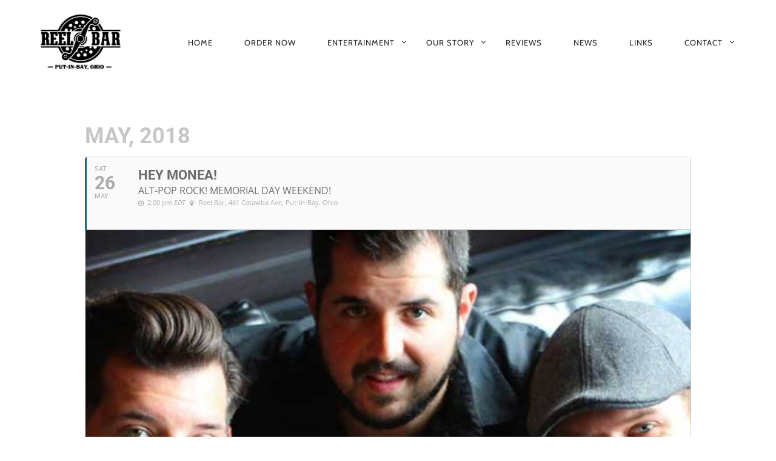

--- FILE ---
content_type: text/plain
request_url: https://www.google-analytics.com/j/collect?v=1&_v=j102&a=64091251&t=pageview&_s=1&dl=https%3A%2F%2Freelbar.com%2Fevents%2Fhey-monea-15%2F&ul=en-us%40posix&dt=Hey%20Monea!%20-%20Reel%20Bar%20Put-In-Bay&sr=1280x720&vp=1280x720&_u=IEBAAEABAAAAACAAI~&jid=1224336277&gjid=1946619261&cid=868865577.1769899505&tid=UA-163174900-1&_gid=160960214.1769899505&_r=1&_slc=1&z=1233357497
body_size: -449
content:
2,cG-7WGSEPR27F

--- FILE ---
content_type: application/javascript; charset=utf-8
request_url: https://reelbar.com/wp-content/themes/rosa/assets/js/main.js?ver=2.6.0
body_size: 19455
content:
(function ($, window, undefined) {

	/* --- DETECT VIEWPORT SIZE --- */

	function browserSize() {
		wh = $(window).height();
		ww = $(window).width();
		dh = $(document).height();
		ar = ww / wh;
	}


	/* --- DETECT PLATFORM --- */

	function platformDetect() {
		$.support.touch = 'ontouchend' in document;
		var navUA = navigator.userAgent.toLowerCase(),
			navPlat = navigator.platform.toLowerCase();

		var isiPhone = navPlat.indexOf("iphone"),
			isiPod = navPlat.indexOf("ipod"),
			isAndroidPhone = navPlat.indexOf("android"),
			safari = (navUA.indexOf('safari') != -1 && navUA.indexOf('chrome') == -1) ? true : false,
			svgSupport = (window.SVGAngle) ? true : false,
			svgSupportAlt = (document.implementation.hasFeature("http://www.w3.org/TR/SVG11/feature#BasicStructure", "1.1")) ? true : false,
			ff3x = (/gecko/i.test(navUA) && /rv:1.9/i.test(navUA)) ? true : false;

        ieMobile = navigator.userAgent.match(/Windows Phone/i) ? true : false;
		phone = (isiPhone > -1 || isiPod > -1 || isAndroidPhone > -1) ? true : false;
		touch = $.support.touch ? true : false;
		ltie9 = $.support.leadingWhitespace ? false : true;

		var $bod = $('body');

		if (touch) $('html').addClass('touch');
		if (ieMobile) $('html').addClass('is--winmob');
		if (is_android) $('html').addClass('is--ancient-android');
		if (safari) $bod.addClass('safari');
		if (phone) $bod.addClass('phone');
	}
// /* ====== SHARED VARS ====== */

var phone, touch, ltie9, dh, ar, fonts, ieMobile;

var ua = navigator.userAgent;
var winLoc = window.location.toString();

var is_webkit       = ua.match(/webkit/i);
var is_firefox      = ua.match(/gecko/i);
var is_newer_ie     = ua.match(/msie (9|([1-9][0-9]))/i);
var is_older_ie     = ua.match(/msie/i) && !is_newer_ie;
var is_ancient_ie   = ua.match(/msie 6/i);
var is_ie           = is_ancient_ie || is_older_ie || is_newer_ie;
var is_mobile_ie    = navigator.userAgent.indexOf('IEMobile') !== -1;
var is_mobile       = ua.match(/mobile/i) ? true : false;
var is_OSX          = ua.match(/(iPad|iPhone|iPod|Macintosh)/g) ? true : false;
var iOS 			= getIOSVersion(ua);
var is_EDGE 		= /Edge\/12./i.test(navigator.userAgent);

var latestKnownScrollY = -1,
	newScrollY = (window.pageYOffset || document.documentElement.scrollTop) - (document.documentElement.clientTop || 0),
	ticking = false;

if (is_EDGE) {
	jQuery('body').addClass('is-edge');
}


var nua = navigator.userAgent;
var is_android = ((nua.indexOf('Mozilla/5.0') !== -1 && nua.indexOf('Android ') !== -1 && nua.indexOf('AppleWebKit') !== -1) && nua.indexOf('Chrome') === -1);
var isAndroid = ua.indexOf("android") > -1; //&& ua.indexOf("mobile");

var useTransform = true;
var use2DTransform = (ua.match(/msie 9/i) || winLoc.match(/transform\=2d/i));
var transform;

// setting up transform prefixes
var prefixes = {
	webkit: 'webkitTransform',
	firefox: 'MozTransform',
	ie: 'msTransform',
	w3c: 'transform'
};

if (useTransform) {
	if (is_webkit) {
		transform = prefixes.webkit;
	} else if (is_firefox) {
		transform = prefixes.firefox;
	} else if (is_newer_ie) {
		transform = prefixes.ie;
	}
}

var windowWidth 		= window.innerWidth || document.documentElement.clientWidth || document.body.clientWidth,
    windowHeight 		= window.innerHeight || document.documentElement.clientHeight || document.body.clientHeight;

/* --- To enable verbose debug add to Theme Options > Custom Code footer -> globalDebug=true; --- */
var globalDebug = false,
	timestamp;

/* --- 404 Page --- */
if ( typeof window.gifImages !== "undefined" && ! window.gifImages instanceof Array && window.gifImages.length !== 0 ) {

	window.gifImages = [
		"http://i.imgur.com/ShiZM6m.gif",
		"http://i.imgur.com/8ZYNp.gif",
		"http://i.imgur.com/Xb4fq.gif",
		"http://i.imgur.com/UYPLKwN.gif",
		"http://media.tumblr.com/d9e792a91d5391b8a7aa22689d4e2555/tumblr_inline_mwq1hmelce1qmoozl.gif",
		"http://www.teen.com/wp-content/uploads/2013/10/world-without-jennifer-lawrence-gifs-food-uproxx-2.gif"
	];

}

function getGif() {
	return gifImages[Math.floor( Math.random() * gifImages.length )];
}

function changeBackground() {
	$( '.error404' ).css( 'background-image', 'url(' + getGif() + ')' );
}

$( window ).on( 'load', function() {
	if ( $( '.error404' ).length ) {
		changeBackground();
	}
} );

$( window ).keydown( function( e ) {
	if ( e.keyCode === 32 ) {
		changeBackground();
	}
} );

/* --- Cover Animations Init --- */

var CoverAnimation = {
    selector:       '.article__header',
    initialized:    false,
    animated:       false,

    initialize: function () {

        if (is_EDGE) {
            return;
        }

        var that = this;

        $(this.selector).each(function(i, header) {

            var $header         = $(header),
                $headline       = $header.find('.article__headline'),
                timeline        = new TimelineMax({ paused: true }),
                $title          = $headline.find('.headline__primary'),
                $subtitle       = $headline.find('.headline__secondary'),
                $description    = $headline.find('.headline__description'),
                $star           = $headline.find('.star'),
                $lines          = $headline.find('.line'),
                $arrows         = $description.find('.arrow'),
                $hr             = $description.find('hr'),
                headerTop       = $header.offset().top,
                headerHeight    = $header.outerHeight();

            $header.find('.pixcode--separator').width($title.width());

            $description.css({opacity: 1});
            $description = $description.children().not('.pixcode--separator');
            $description.css({opacity: 0});

            // ------ A

            if ( $title.length && $title.text().trim().length ) {
                timeline.fromTo($title, 0.72, {'letter-spacing': '1em', 'margin-right': '-0.9em'}, {'letter-spacing': '0.2em', 'margin-right': '-0.1em', ease: Expo.easeOut});
                timeline.fromTo($title, 0.89, {opacity: 0}, {opacity: 1, ease: Expo.easeOut}, '-=0.72');
                timeline.fromTo($title, 1, {'y': 30}, {'y': 0, ease: Expo.easeOut}, '-=0.89');
            }

            if ( $subtitle.length ) {
                timeline.fromTo($subtitle, 0.65, {opacity: 0}, {opacity: 1, ease: Quint.easeOut}, '-=0.65');
                timeline.fromTo($subtitle, 0.9, {y: 30}, {y: 0, ease: Quint.easeOut}, '-=0.65');
            }

            if ( $star.length ) {
                timeline.fromTo($star, 0.15, {opacity: 0}, {opacity: 1, ease: Quint.easeOut}, '-=0.6');
                timeline.fromTo($star, 0.55, {rotation: -270}, {rotation: 0, ease: Back.easeOut}, '-=0.5');
            }

            if ( $lines.length ) {
                timeline.fromTo($lines, 0.6, {width: 0}, {width: '42%', opacity: 1, ease: Quint.easeOut}, '-=0.55');
                timeline.fromTo($hr, 0.6, {width: 0}, {width: '100%', opacity: 1, ease: Quint.easeOut}, '-=0.6');
            }

            if ( $arrows.length ) {
                timeline.fromTo($arrows, 0.2, {opacity: 0}, {opacity: 1, ease: Quint.easeOut}, '-=0.27');
            }

            if ( $description.length ) {
                timeline.fromTo($description, 0.5, {opacity: 0}, {opacity: 1, ease: Quint.easeOut}, '-=0.28');
                timeline.fromTo($description, 0.75, {y: -20}, {y: 0}, '-=0.5');
            }

            // ------ B
            timeline.addLabel("animatedIn");

            // if (i == 0) {
            //     timeline.fromTo($headline, 1.08, {y: 0}, {y: 150, ease: Linear.easeNone});
            //     timeline.fromTo($title, 1.08, {y: 0}, {opacity: 0, y: -60, ease: Quad.easeIn}, '-=1.08');
            // } else {
                timeline.fromTo($title, 1.08, {y: 0}, {opacity: 0, y: -60, ease: Quad.easeIn});
            // }

            timeline.to($description, 1.08, {y: 60, opacity: 0, ease: Quad.easeIn}, '-=1.08');
            timeline.to($subtitle, 1.08, {opacity: 0, y: -90, ease: Quad.easeIn}, '-=1.08');
            timeline.to($lines, 0.86, {width: 0, opacity: 0, ease: Quad.easeIn}, '-=0.94');
            timeline.to($hr, 0.86, {width: 0, opacity: 0, ease: Quad.easeIn}, '-=0.86');
            timeline.to($star, 1, {rotation: 180}, '-=1.08');
            timeline.to($star, 0.11, {opacity: 0}, '-=0.03');
            timeline.to($arrows, 0.14, {opacity: 0}, '-=1.08');

            timeline.addLabel("animatedOut");

            // ------ C

            var animatedInTime      = timeline.getLabelTime("animatedIn"),
                animatedOutTime     = timeline.getLabelTime("animatedOut"),
                start               = headerTop + headerHeight / 2 - windowHeight / 2,
                end                 = start + headerHeight / 2,
                ab, bc;

            if (i === 0) {
                start = headerTop;
                end = start + windowHeight / 2;
            }

            ab = animatedInTime / animatedOutTime;
            bc = 1 - ab;

            if (!that.initialized) {

                timeline.tweenTo("animatedIn", {
                    onComplete: function () {
                        if (Modernizr.touchevents) {
                            $headline.data("animated", true);
                        }
                    }
                });

                if (!Modernizr.touchevents) {
                    timeline.tweenTo("animatedOut", {
                        onComplete: function () {
                            $headline.data("animated", true);
                        },
                        onUpdate: function () {
                            var progress        = (1 / (end - start)) * (latestKnownScrollY - start),
                                partialProgress = progress < 0 ? ab : ab + bc * progress,
                                currentProgress = timeline.progress();

                            if (Math.abs(partialProgress - currentProgress) < 0.01) {
                                $headline.data("animated", true);
                                this.kill();
                            }
                        }
                    });
                }
            }

            $headline.data('tween', {
                timeline:       timeline,
                ab:             ab,
                bc:             bc,
                start:          start,
                end:            end
            });

        });

        that.initialized = true;
        that.update();
    },

    update: function () {

        if (is_EDGE) {
            return;
        }

        var that = this;

        $(this.selector).each(function (i, element) {

            var $headline   = $(element).find('.article__headline'),
                options     = $headline.data('tween'),
                progress    = 0;

            // some sanity check
            // we wouldn't want to divide by 0 - the Universe might come to an end
            if (! empty(options) && (options.end - options.start) !== 0) {

                // progress on the total timeline (ac)
                progress = (1 / (options.end - options.start)) * (latestKnownScrollY - options.start);

                // progress on partial timeline (bc)
                // point B being labeled as "animated"
                var partialProgress = options.ab + options.bc * progress;

                $headline.data('progress', partialProgress);

                if (!$headline.data("animated")) {
                    return;
                }

                if (0 > progress) {
                    partialProgress = options.ab;
                }

                if (1 > partialProgress) {
                    options.timeline.progress(partialProgress);
                    return;
                }

                options.timeline.progress(1);
            }
        });
    }
}
var DownArrow = {
    selector:   '.down-arrow',
    $arrow:     null,
    timeline:   null,
    start:      0,
    end:        0,
    bubble:     false,

    initialize: function () {

        var that = this;

        this.$arrow = $(this.selector);

        if (empty(this.$arrow)) {
            return;
        }

        this.start      = 0;
        this.end        = this.start + 300;
        this.timeline   = new TimelineMax({ paused: true });
        this.$next      = this.$arrow.closest('.article--page');

        if (!empty(this.$next)) {
            this.nextTop    = this.$next.offset().top;
            this.nextHeight = this.$next.outerHeight();
        }


        if (this.$arrow.hasClass('down-arrow--bubble')) {
            this.timeline.to(this.$arrow, .2, {y: 10, opacity: 0, ease: Linear.easeNone, overwrite: "none"});
            this.timeline.to('.blurp--top', .3, {scaleY: 0, ease: Linear.easeNone, overwrite: "none"});
            this.bubble = true;
        } else {
            this.timeline.to(this.$arrow, 1, {y: 100, opacity: 0, ease: Linear.easeNone, overwrite: "none"});
        }

        this.$arrow.on('click', function (e) {
            e.preventDefault();

            if (empty(that.$next)) {
                return;
            }

            if (that.$next.is('.article__header')) {
                smoothScrollTo(that.nextTop - windowHeight/2 + that.nextHeight/2);
            } else {
                smoothScrollTo(that.nextTop - $('.site-header').height());
            }

        });
    },

    update: function () {

        if (empty(this.$arrow) || this.bubble) {
            return;
        }

        if (Modernizr.touchevents && is_OSX) {
            this.timeline.progress(0);
            return;
        }

        setProgress(this.timeline, this.start, this.end);
    }
}
// /* ====== HELPER FUNCTIONS ====== */

//similar to PHP's empty function
function empty(data) {
	if (typeof(data) == 'number' || typeof(data) == 'boolean') {
		return false;
	}
	if (typeof(data) == 'undefined' || data === null) {
		return true;
	}
	if (typeof(data.length) != 'undefined') {
		return data.length === 0;
	}
	var count = 0;
	for (var i in data) {
		// if(data.hasOwnProperty(i))
		//
		// This doesn't work in ie8/ie9 due the fact that hasOwnProperty works only on native objects.
		// http://stackoverflow.com/questions/8157700/object-has-no-hasownproperty-method-i-e-its-undefined-ie8
		//
		// for hosts objects we do this
		if (Object.prototype.hasOwnProperty.call(data, i)) {
			count++;
		}
	}
	return count === 0;
}

function extend(a, b) {
	for (var key in b) {
		if (b.hasOwnProperty(key)) {
			a[key] = b[key];
		}
	}
	return a;
}

// taken from https://github.com/inuyaksa/jquery.nicescroll/blob/master/jquery.nicescroll.js
function hasParent(e, id) {
	if (!e) return false;
	var el = e.target || e.srcElement || e || false;
	while (el && el.id != id) {
		el = el.parentNode || false;
	}
	return (el !== false);
}

function mobilecheck() {
	var check = false;
	(function (a) {
		if (/(android|ipad|playbook|silk|bb\d+|meego).+mobile|avantgo|bada\/|blackberry|blazer|compal|elaine|fennec|hiptop|iemobile|ip(hone|od)|iris|kindle|lge |maemo|midp|mmp|netfront|opera m(ob|in)i|palm( os)?|phone|p(ixi|re)\/|plucker|pocket|psp|series(4|6)0|symbian|treo|up\.(browser|link)|vodafone|wap|windows (ce|phone)|xda|xiino/i.test(a) || /1207|6310|6590|3gso|4thp|50[1-6]i|770s|802s|a wa|abac|ac(er|oo|s\-)|ai(ko|rn)|al(av|ca|co)|amoi|an(ex|ny|yw)|aptu|ar(ch|go)|as(te|us)|attw|au(di|\-m|r |s )|avan|be(ck|ll|nq)|bi(lb|rd)|bl(ac|az)|br(e|v)w|bumb|bw\-(n|u)|c55\/|capi|ccwa|cdm\-|cell|chtm|cldc|cmd\-|co(mp|nd)|craw|da(it|ll|ng)|dbte|dc\-s|devi|dica|dmob|do(c|p)o|ds(12|\-d)|el(49|ai)|em(l2|ul)|er(ic|k0)|esl8|ez([4-7]0|os|wa|ze)|fetc|fly(\-|_)|g1 u|g560|gene|gf\-5|g\-mo|go(\.w|od)|gr(ad|un)|haie|hcit|hd\-(m|p|t)|hei\-|hi(pt|ta)|hp( i|ip)|hs\-c|ht(c(\-| |_|a|g|p|s|t)|tp)|hu(aw|tc)|i\-(20|go|ma)|i230|iac( |\-|\/)|ibro|idea|ig01|ikom|im1k|inno|ipaq|iris|ja(t|v)a|jbro|jemu|jigs|kddi|keji|kgt( |\/)|klon|kpt |kwc\-|kyo(c|k)|le(no|xi)|lg( g|\/(k|l|u)|50|54|\-[a-w])|libw|lynx|m1\-w|m3ga|m50\/|ma(te|ui|xo)|mc(01|21|ca)|m\-cr|me(rc|ri)|mi(o8|oa|ts)|mmef|mo(01|02|bi|de|do|t(\-| |o|v)|zz)|mt(50|p1|v )|mwbp|mywa|n10[0-2]|n20[2-3]|n30(0|2)|n50(0|2|5)|n7(0(0|1)|10)|ne((c|m)\-|on|tf|wf|wg|wt)|nok(6|i)|nzph|o2im|op(ti|wv)|oran|owg1|p800|pan(a|d|t)|pdxg|pg(13|\-([1-8]|c))|phil|pire|pl(ay|uc)|pn\-2|po(ck|rt|se)|prox|psio|pt\-g|qa\-a|qc(07|12|21|32|60|\-[2-7]|i\-)|qtek|r380|r600|raks|rim9|ro(ve|zo)|s55\/|sa(ge|ma|mm|ms|ny|va)|sc(01|h\-|oo|p\-)|sdk\/|se(c(\-|0|1)|47|mc|nd|ri)|sgh\-|shar|sie(\-|m)|sk\-0|sl(45|id)|sm(al|ar|b3|it|t5)|so(ft|ny)|sp(01|h\-|v\-|v )|sy(01|mb)|t2(18|50)|t6(00|10|18)|ta(gt|lk)|tcl\-|tdg\-|tel(i|m)|tim\-|t\-mo|to(pl|sh)|ts(70|m\-|m3|m5)|tx\-9|up(\.b|g1|si)|utst|v400|v750|veri|vi(rg|te)|vk(40|5[0-3]|\-v)|vm40|voda|vulc|vx(52|53|60|61|70|80|81|83|85|98)|w3c(\-| )|webc|whit|wi(g |nc|nw)|wmlb|wonu|x700|yas\-|your|zeto|zte\-/i.test(a.substr(0, 4)))check = true;
	})(navigator.userAgent || navigator.vendor || window.opera);
	return check;
}

/* --- Set Query Parameter--- */
function setQueryParameter(uri, key, value) {
	var re = new RegExp("([?|&])" + key + "=.*?(&|$)", "i");
	separator = uri.indexOf('?') !== -1 ? "&" : "?";
	if (uri.match(re)) {
		return uri.replace(re, '$1' + key + "=" + value + '$2');
	}
	else {
		return uri + separator + key + "=" + value;
	}
}

// http://stackoverflow.com/a/7557433
function isElementInViewport (el) {

    //special bonus for those using jQuery
    if (el instanceof jQuery) {
        el = el[0];
    }

    var rect = el.getBoundingClientRect();

    return (
    rect.top >= 0 &&
    rect.left >= 0 &&
    rect.bottom <= (window.innerHeight || document.documentElement.clientHeight) && /*or $(window).height() */
    rect.right <= (window.innerWidth || document.documentElement.clientWidth) /*or $(window).width() */
    );
}

function getIOSVersion(ua) {
	ua = ua || navigator.userAgent;
	return parseFloat(
			('' + (/CPU.*OS ([0-9_]{1,5})|(CPU like).*AppleWebKit.*Mobile/i.exec(ua) || [0,''])[1])
				.replace('undefined', '3_2').replace('_', '.').replace('_', '')
		) || false;
}

function setProgress(timeline, start, end) {

    var progress = (latestKnownScrollY - start) / (end - start);

    if (0 > progress) {
        timeline.progress(0);
        return;
    }

    if (1 < progress) {
        timeline.progress(1);
        return;
    }

    timeline.progress(progress);
}

/**
 * Generic tree implementation
 *
 * This class represents any node in the tree.
 */
var Node = function( val ) {

	this.val = val;
	this.children = [];
	this.parent = null;

	/**
	 * Sets the parent node of this node.
	 */
	this.setParentNode = function( node ) {
		this.parent = node;
		node.children[node.children.length] = this;
	}

	/**
	 * Gets the parent node of this node.
	 */
	this.getParentNode = function() {
		return this.parent;
	}

	/**
	 * Adds a child node of this node.
	 */
	this.addChild = function( node ) {
		node.parent = this;
		this.children[this.children.length] = node;
	}

	/**
	 * Gets the array of child nodes of this node.
	 */
	this.getChildren = function() {
		return this.children;
	}

	/**
	 * Removes all the children of this node.
	 */
	this.removeChildren = function() {
		var child;
		for ( var i = 0; i < this.children.length; i++ ) {
			child = this.children[i];
			child.parent = null;
		}
		this.children = [];
	}

	/**
	 * Recursively counts the number of all descendants, from children down, and
	 * returns the total number.
	 */
	this.getTotalDescendantCount = function() {
		var count = 0,
			child;
		for ( var i = 0; i < this.children.length; i++ ) {
			child = this.children[i];
			count += child.getTotalDescendantCount();
		}
		return count + this.children.length;
	}
}

/**
 * Protocol Buffer implementation, which extends the functionality of Node
 * while specifically typing the stored value
 */
var PrBufNode = function( id, type, value ) {
	this.val = {
		id: id,
		type: type,
		value: value
	};
	this.children = [];
	this.parent = null;
}

PrBufNode.prototype = new Node();
PrBufNode.prototype.constructor = PrBufNode;

PrBufNode.prototype.id = function() {
	return this.val.id;
}
PrBufNode.prototype.type = function() {
	return this.val.type;
}
PrBufNode.prototype.value = function() {
	return this.val.value;
}

/**
 * Compares the number of descendants with the value specified in the map element.
 * If all the children have not yet been added, we continue adding to this element.
 */
PrBufNode.prototype.findLatestIncompleteNode = function() {

	//if it's a branch (map) node ('m') and has room,
	//or if it's the root (identified by having a null parent), which has no element limit,
	//then return this node
	if ( (
		     (
			     this.val.type === 'm'
		     ) && (
			     this.val.value > this.getTotalDescendantCount()
		     )
	     )
	     || (
		     null === this.parent
	     ) ) {
		return this;
	}
	else {
		return this.parent.findLatestIncompleteNode();
	}
}

/**
 * Parses the input URL 'data' protocol buffer parameter into a tree
 */
PrBufNode.create = function( urlToParse ) {
	var rootNode = null;
	var re = /data=!([^?&]+)/;
	var dataArray = urlToParse.match( re );
	if ( dataArray && dataArray.length >= 1 ) {
		rootNode = new PrBufNode();
		var workingNode = rootNode;
		//we iterate through each of the elements, creating a node for it, and
		//deciding where to place it in the tree
		var elemArray = dataArray[1].split( "!" );
		for ( var i = 0; i < elemArray.length; i ++ ) {
			var elemRe = /^([0-9]+)([a-z])(.+)$/;
			var elemValsArray = elemArray[i].match( elemRe );
			if ( elemValsArray && elemValsArray.length > 3 ) {
				var elemNode = new PrBufNode( elemValsArray[1], elemValsArray[2], elemValsArray[3] );
				workingNode.addChild( elemNode );
				workingNode = elemNode.findLatestIncompleteNode();
			}
		}
	}
	return rootNode;
}


/**
 * Represents a basic waypoint, with latitude and longitude.
 *
 * If both are not specified, the waypoint is considered to be valid
 * but empty waypoint (these can exist in the data parameter, where
 * the coordinates have been specified in the URL path.
 */
var GmdpWaypoint = function( lat, lng, primary ) {
	this.lat = lat;
	this.lng = lng;
	this.primary = primary ? true : false;
}

/**
 * Represents a basic route, comprised of an ordered list of
 * GmdpWaypoint objects.
 */
var GmdpRoute = function() {
	this.route = new Array();
}

/**
 * Pushes a GmdpWaypoint on to the end of this GmdpRoute.
 */
GmdpRoute.prototype.pushWaypoint = function( wpt ) {
	if ( wpt instanceof GmdpWaypoint ) {
		this.route.push( wpt );
	}
}

/**
 * Sets the mode of transportation.
 * If the passed parameter represents one of the integers normally used by Google Maps,
 * it will be interpreted as the relevant transport mode, and set as a string:
 * "car", "bike", "foot", "transit", "flight"
 */
GmdpRoute.prototype.setTransportation = function( transportation ) {
	switch ( transportation ) {
		case '0':
			this.transportation = "car";
			break;
		case '1':
			this.transportation = "bike";
			break;
		case '2':
			this.transportation = "foot";
			break;
		case '3':
			this.transportation = "transit";
			break;
		case '4':
			this.transportation = "flight";
			break;
		default:
			this.transportation = transportation;
			break;
	}
}

/**
 * Returns the mode of transportation (if any) for the route.
 */
GmdpRoute.prototype.getTransportation = function() {
	return this.transportation;
}

GmdpRoute.prototype.setUnit = function( unit ) {
	switch ( unit ) {
		case '0':
			this.unit = "km";
			break;
		case '1':
			this.unit = "miles";
			break;
	}
}

GmdpRoute.prototype.getUnit = function() {
	return this.unit;
}

GmdpRoute.prototype.setRoutePref = function( routePref ) {
	switch ( routePref ) {
		case '0':
		case '1':
			this.routePref = "best route";
			break;
		case '2':
			this.routePref = "fewer transfers";
			break;
		case '3':
			this.routePref = "less walking";
			break;
	}
}

GmdpRoute.prototype.getRoutePref = function() {
	return this.routePref;
}

GmdpRoute.prototype.setArrDepTimeType = function( arrDepTimeType ) {
	switch ( arrDepTimeType ) {
		case '0':
			this.arrDepTimeType = "depart at";
			break;
		case '1':
			this.arrDepTimeType = "arrive by";
			break;
		case '2':
			this.arrDepTimeType = "last available";
			break;
	}
}

GmdpRoute.prototype.getArrDepTimeType = function() {
	return this.arrDepTimeType;
}

GmdpRoute.prototype.addTransitModePref = function( transitModePref ) {
	//there can be multiple preferred transit modes, so we store them in an array
	//we assume there will be no duplicate values, but it probably doesn't matter
	//even if there are
	switch ( transitModePref ) {
		case '0':
			this.transitModePref.push( "bus" );
			break;
		case '1':
			this.transitModePref.push( "subway" );
			break;
		case '2':
			this.transitModePref.push( "train" );
			break;
		case '3':
			this.transitModePref.push( "tram / light rail" );
			break;
	}
}

GmdpRoute.prototype.getTransitModePref = function() {
	return this.transitModePref;
}


/**
 * Returns the list of all waypoints belonging to this route.
 */
GmdpRoute.prototype.getAllWaypoints = function() {
	return this.route;
}


function GmdpException( message ) {
	this.message = message;
	// Use V8's native method if available, otherwise fallback
	if ( "captureStackTrace" in Error ) {
		Error.captureStackTrace( this, GmdpException );
	} else {
		this.stack = (
			new Error()
		).stack;
	}
}

GmdpException.prototype = Object.create( Error.prototype );
GmdpException.prototype.name = "GmdpException";

/**
 * Represents a google maps data parameter, constructed from the passed URL.
 *
 * Utility methods defined below allow the user to easily extract interesting
 * information from the data parameter.
 */
var Gmdp = function( url ) {
	this.prBufRoot = PrBufNode.create( url );
	this.mapType = "map";

	if ( this.prBufRoot == null ) {
		throw new GmdpException( "no parsable data parameter found" );
	}

	//the main top node for routes is 4m; other urls (eg. streetview) feature 3m etc.
	var routeTop = null;
	var streetviewTop = null;
	var rootChildren = this.prBufRoot.getChildren(),
		child;

	for ( var i = 0; i < rootChildren.length; i++ ) {
		child = rootChildren[i];
		if ( child.id() == 3 && child.type() == 'm' ) {
			var mapTypeChildren = child.getChildren();
			if ( mapTypeChildren && mapTypeChildren.length >= 1 ) {
				if ( mapTypeChildren[0].id() == 1 && mapTypeChildren[0].type() == 'e' ) {
					switch ( mapTypeChildren[0].value() ) {
						case '1':
							this.mapType = "streetview";
							streetviewTop = child;
							break;
						case '3':
							this.mapType = "earth";
							break;
					}
				}
			}
		} else if ( child.id() == 4 && child.type() == 'm' ) {
			routeTop = child;
		}
	}
	if ( routeTop ) {
		var directions = null,
			routeChildren = routeTop.getChildren();

		for ( var i = 0; i < routeChildren.length; i++ ) {
			child = routeChildren[i];
			if ( child.id() == 4 && child.type() == 'm' ) {
				directions = child;
			}
		}
		if ( directions ) {
			this.route = new GmdpRoute();
			this.route.arrDepTimeType = "leave now"; //default if no value is specified
			this.route.avoidHighways = false;
			this.route.avoidTolls = false;
			this.route.avoidFerries = false;
			this.route.transitModePref = [];

			var directionsChildren = directions.getChildren();

			for ( var i = 0; i < directionsChildren.length; i++ ) {
				child = directionsChildren[i];
				if ( primaryChild.id() == 1 && primaryChild.type() == 'm' ) {
					if ( primaryChild.value() == 0 ) {
						this.route.pushWaypoint( new GmdpWaypoint( undefined, undefined, true ) );
					}
					else {
						var addedPrimaryWpt = false;
						var wptNodes = primaryChild.getChildren(),
							wptNode;
						for ( var i = 0; i < wptNodes.length; i++ ) {
							wptNode = wptNodes[i];
							if ( wptNode.id() == 2 ) {
								//this is the primary wpt, add coords
								var coordNodes = wptNode.getChildren();
								if ( coordNodes &&
								     coordNodes.length >= 2 &&
								     coordNodes[0].id() == 1 &&
								     coordNodes[0].type() == 'd' &&
								     coordNodes[1].id() == 2 &&
								     coordNodes[1].type() == 'd' ) {
									this.route.pushWaypoint(
										new GmdpWaypoint( coordNodes[1].value(),
											coordNodes[0].value(),
											true ) );
								}
								addedPrimaryWpt = true;
							} else if ( wptNode.id() == 3 ) {
								//this is a secondary (unnamed) wpt
								//
								//but first, if we haven't yet added the primary wpt,
								//then the coordinates are apparently not specified,
								//so we should add an empty wpt
								if ( ! addedPrimaryWpt ) {
									this.route.pushWaypoint( new GmdpWaypoint( undefined, undefined, true ) );
									addedPrimaryWpt = true;
								}

								//now proceed with the secondary wpt itself
								var secondaryWpts = wptNode.getChildren();
								if ( secondaryWpts && secondaryWpts.length > 1 ) {
									var coordNodes = secondaryWpts[0].getChildren();
									if ( coordNodes &&
									     coordNodes.length >= 2 &&
									     coordNodes[0].id() == 1 &&
									     coordNodes[0].type() == 'd' &&
									     coordNodes[1].id() == 2 &&
									     coordNodes[1].type() == 'd' ) {
										this.route.pushWaypoint(
											new GmdpWaypoint( coordNodes[1].value(),
												coordNodes[0].value(),
												false ) );
									}
								}
							}
						}
					}
				} else if ( primaryChild.id() == 2 && primaryChild.type() == 'm' ) {
					var routeOptions = primaryChild.getChildren(),
						routeOption;
					for ( var i = 0; i < routeOptions.length; i++ ) {
						routeOption = routeOptions[i];

						if ( routeOption.id() == 1 && routeOption.type() == 'b' ) {
							this.route.avoidHighways = true;
						}
						else if ( routeOption.id() == 2 && routeOption.type() == 'b' ) {
							this.route.avoidTolls = true;
						}
						else if ( routeOption.id() == 3 && routeOption.type() == 'b' ) {
							this.route.avoidFerries = true;
						}
						else if ( routeOption.id() == 4 && routeOption.type() == 'e' ) {
							this.route.setRoutePref( routeOption.value() );
						}
						else if ( routeOption.id() == 5 && routeOption.type() == 'e' ) {
							this.route.addTransitModePref( routeOption.value() );
						}
						else if ( routeOption.id() == 6 && routeOption.type() == 'e' ) {
							this.route.setArrDepTimeType( routeOption.value() );
						}
						if ( routeOption.id() == 8 && routeOption.type() == 'j' ) {
							this.route.arrDepTime = routeOption.value(); //as a unix timestamp
						}
					}
				} else if ( primaryChild.id() == 3 && primaryChild.type() == 'e' ) {
					this.route.setTransportation( primaryChild.value() );
				} else if ( primaryChild.id() == 4 && primaryChild.type() == 'e' ) {
					this.route.setUnit( primaryChild.value() );
				}
			}
		}
	}
	if ( streetviewTop ) {
		var streetviewChildren = streetviewTop.getChildren(),
			streetviewChild;
		for ( var i = 0; i < streetviewChildren.length; i++ ) {
			streetviewChild = streetviewChildren[i];
			if ( streetviewChild.id() == 3 && streetviewChild.type() == 'm' ) {
				var svInfos = streetviewChild.getChildren(),
					svInfo;
				for ( var i = 0; i < svInfos.length; i++ ) {
					svInfo = svInfos[i];
					if ( svInfo.id() == 2 && svInfo.type() == 'e' ) {
						if ( svInfo.value() == 4 ) {
							//!2e4!3e11 indicates a photosphere, rather than standard streetview
							//but the 3e11 doesn't seem to matter too much (?)
							this.mapType = "photosphere";
						}
					}
					if ( svInfo.id() == 6 && svInfo.type() == 's' ) {
						this.svURL = decodeURIComponent( svInfo.value() );
					}
				}
			}
		}
	}
}

/**
 * Returns the route defined by this data parameter.
 */
Gmdp.prototype.getRoute = function() {
	return this.route;
}

/**
 * Returns the main map type ("map", "earth").
 */
Gmdp.prototype.getMapType = function() {
	return this.mapType;
}

/**
 * Returns the main map type ("map", "earth").
 */
Gmdp.prototype.getStreetviewURL = function() {
	return this.svURL;
}
/* --- Magnific Popup Initialization --- */

function magnificPopupInit() {
	if ( globalDebug ) {
		console.log( "Magnific Popup - Init" );
	}

	$( '.js-post-gallery' ).each( function () { // the containers for all your galleries should have the class gallery
		$( this ).magnificPopup( {
			tPrev: rosaStrings.tPrev,
			tNext: rosaStrings.tNext,
			tCounter: rosaStrings.tCounter,
			delegate: 'a[href*=".jpg"], a[href*=".jpeg"], a[href*=".png"], a[href*=".gif"]', // the container for each your gallery items
			type: 'image',
			closeOnContentClick: false,
			closeBtnInside: false,
			closeOnBgClick: false,
			fixedContentPos: true,
			removalDelay: 500,
			mainClass: 'mfp-fade',
			image: {
				markup: '<div class="mfp-figure">' +
				        '<div class="mfp-close"></div>' +
				        '<div class="mfp-img"></div>' +
				        '<div class="mfp-bottom-bar">' +
				        '<div class="mfp-title"></div>' +
				        '<div class="mfp-counter"></div>' +
				        '</div>' +
				        '</div>',
				titleSrc: function ( item ) {
					var output = '';
					if ( typeof item.el.attr( 'data-alt' ) !== "undefined" && item.el.attr( 'data-alt' ) !== "" ) {
						output += '<small>' + item.el.attr( 'data-alt' ) + '</small>';
					}
					return output;
				}
			},
			gallery: {
				enabled: true,
				navigateByImgClick: true
				//arrowMarkup: '<a href="#" class="gallery-arrow gallery-arrow--%dir% control-item arrow-button arrow-button--%dir%">%dir%</a>'
			},
			callbacks: {
				elementParse: function ( item ) {

					if ( this.currItem != undefined ) {
						item = this.currItem;
					}

					var output = '';
					if ( typeof item.el.attr( 'data-alt' ) !== "undefined" && item.el.attr( 'data-alt' ) !== "" ) {
						output += '<small>' + item.el.attr( 'data-alt' ) + '</small>';
					}

					$( '.mfp-title' ).html( output );
				},
				change: function ( item ) {
					var output = '';
					if ( typeof item.el.attr( 'data-alt' ) !== "undefined" && item.el.attr( 'data-alt' ) !== "" ) {
						output += '<small>' + item.el.attr( 'data-alt' ) + '</small>';
					}

					$( '.mfp-title' ).html( output );
				},
				beforeClose: function () {
					$( '.mfp-arrow, .mfp-close' ).hide();
				}
			}
		} );
	} );
}

var GMap = function() {
	this.pinIconMarkup = $( '.js-map-pin' ).html();
};

GMap.prototype.init = function( $container ) {
	var that = this;
	var $body = $( 'body' );

	$container = typeof $container !== "undefined" ? $container : $body;

	$container.find( '.c-hero__map' ).each( function( i, obj ) {
		var $map = $( obj );
		that.initializeMap( $map );
	} );
};

GMap.prototype.initializeMap = function( $map ) {
	var that = this;

	if ( typeof google !== 'undefined' ) {

		var url = $map.data( 'url' ),
			style = typeof $map.data( 'customstyle' ) !== "undefined" ? "rosa" : google.maps.MapTypeId.ROADMAP,
			markerContent = $map.data( 'markercontent' ),
			coordinates,
			pins = [];

		if ( typeof url === "string" ) {

			coordinates = that.getCenterFrom( url );
			pins = that.getPinsFrom( url, markerContent );

			// if there are no markers encoded in the url
			// place a pin the center of the map
			if ( pins.length === 0 && typeof coordinates !== "undefined" ) {
				pins.push( {
					position: [coordinates.latitude, coordinates.longitude],
					content: that.getPinMarkup( markerContent ),
					x: 0,
					y: 4
				} );
			}
		} else {
			var pinsData = $map.data( 'pins' );

			$.each( pinsData, function( label, url ) {
				coordinates = that.getCenterFrom( url );

				pins.push( {
					position: [coordinates['latitude'], coordinates['longitude']],
					content: that.getPinMarkup( label, 'pin' ),
					x: 0,
					y: 4
				} );

			} );
		}

		$map
			.gmap3( {
				center: [coordinates.latitude, coordinates.longitude],
				zoom: parseInt( coordinates.zoom ),
				mapTypeId: style,
				scrollwheel: false,
				mapTypeControl: false,
				zoomControl: true,
				zoomControlOptions: {
					position: google.maps.ControlPosition.LEFT_CENTER
				},
				scaleControl: true,
				streetViewControl: true,
				streetViewControlOptions: {
					position: google.maps.ControlPosition.LEFT_CENTER
				},
				fullscreenControl: true
			} )
			.styledmaptype( "rosa", that.customStyle, {name: "Rosa"} )
			.overlay( pins );

		$body.on( 'rosa:update-map-color', function(e, color) {
			that.customStyle[1].stylers[0].hue = color;
			$map.gmap3().styledmaptype( "rosa", that.customStyle, {name: "Rosa"} );
		});

		if ( pins.length > 1 ) {
			$map.gmap3().fit();
		}

	}

};

GMap.prototype.getCenterFrom = function( url ) {
	var split = url.split( '@' )[1].split( '/' )[0].split( 'z' )[0].split( ',' ),
		coordinates = {};

	if ( 2 === split.length || 3 === split.length ) {
		coordinates.latitude = parseFloat( split[0] );
		coordinates.longitude = parseFloat( split[1] );

		if ( 3 === split.length ) {
			coordinates.zoom = parseFloat( split[2] );
		}
		return coordinates;
	}

	return false;
};

GMap.prototype.getPinsFrom = function( url, markerContent ) {
	var that = this,
		coordinates = [],
		pins = [];

	function parseChildren( obj ) {
		var coord = [];
		$.each( obj.getChildren(), function( i, child ) {
			if ( child.type() == "d" ) {
				coord.push( child.value() );
			}
			parseChildren( child );
		} );

		if ( coord.length === 2 ) {
			coordinates.push( coord );
		}
	}

	if ( url.indexOf( 'data=' ) > - 1 ) {
		parseChildren( new Gmdp( url ).prBufRoot );
	}

	$.each( coordinates, function( i, coord ) {
		pins.push( {
			position: [coord[0], coord[1]],
			content: that.getPinMarkup( markerContent, 'tooltip' ),
			x: 0,
			y: 4
		} );
	} );

	return pins;
};

GMap.prototype.getPinMarkup = function( content, type ) {
	type = type || 'tooltip';

	if ( type === 'tooltip' ) {
		return '<div class="map-tooltip"><div class="map-tooltip__content">' + content + '</div></div>';
	} else {
		return '<div class="map-pin"><div class="map-pin__text">' + content + '</div>' + this.pinIconMarkup + '</div>'
	}
};

GMap.prototype.customStyle = [
	{
		"stylers": [
			{"saturation": - 100},
			{"gamma": 3.00},
			{"visibility": "simplified"}
		]
	}, {
		"featureType": "road",
		"stylers": [
			{"hue": $( "body" ).data( "color" ) ? $( "body" ).data( "color" ) : "#ffaa00"},
			{"saturation": 48},
			{"gamma": 0.40},
			{"visibility": "on"}
		]
	}, {
		"featureType": "administrative",
		"stylers": [
			{"saturation": - 30},
			{"gamma": 0.6},
			{"visibility": "on"}
		]
	}, {
		"featureType": "administrative.neighborhood",
		"stylers": [
			{"visibility": "off"}
		]
	}
];

var Parallax = function( selector, options ) {
    this.disabled = false;
    this.selector = selector;
    this.options = options;
};

Parallax.prototype.init = function( $container ) {
    $container = $container || $( 'body' );
    if ( this.disabled === false ) {
        $container.find( this.selector ).rellax( this.options );
    }
};

Parallax.prototype.disable = function() {
    this.disabled = true;
    this.destroy();
};

Parallax.prototype.destroy = function() {
    $( this.selector ).rellax( "destroy" );
};

Parallax.prototype.enable = function() {
    this.disabled = false;
    $( this.selector ).rellax( this.options );
};

(function($) {

	function observe( $container ) {
		var MutationObserver = window.MutationObserver,
			observer, config;

		if ( typeof MutationObserver === "undefined" ) {
			return;
		}

		observer = new MutationObserver( function() {
			$( window ).trigger( 'rellax' );
		} );

		config = {
			childList: true,
			characterData: false,
			attributes: false,
			subtree: true
		};

		$container.each( function() {
			observer.observe( this, config );
		} );
	}

	observe( $('.article__content') );

})(jQuery);
/* --- Royal Slider Init --- */

function royalSliderInit( $container ) {
	if ( globalDebug ) {
		console.log( "Royal Slider - Init" );
	}

	$container = typeof $container !== 'undefined' ? $container : $( 'body' );

	// Transform Wordpress Galleries to Sliders
	$container.find( '.wp-gallery' ).each( function () {
		sliderMarkupGallery( $( this ) );
	} );

	// Find and initialize each slider
	$container.find( '.js-pixslider' ).each( function () {
		var $slider = $( this );
		$slider.imagesLoaded( function () {
			sliderInit( $slider );
		} );
	} );

}

/*
 * Slider Initialization
 */
function sliderInit( $slider ) {

	$slider.find( 'img' ).removeClass( 'invisible' );

	var $children = $( this ).children(),
		rs_arrows = typeof $slider.data( 'arrows' ) !== "undefined",
		rs_bullets = typeof $slider.data( 'bullets' ) !== "undefined" ? "bullets" : "none",
		rs_autoheight = typeof $slider.data( 'autoheight' ) !== "undefined",
		rs_autoScaleSlider = false,
		rs_autoScaleSliderWidth = $slider.data( 'autoscalesliderwidth' ),
		rs_autoScaleSliderHeight = $slider.data( 'autoscalesliderheight' ),
		rs_customArrows = typeof $slider.data( 'customarrows' ) !== "undefined",
		rs_slidesSpacing = typeof $slider.data( 'slidesspacing' ) !== "undefined" ? parseInt( $slider.data( 'slidesspacing' ) ) : 0,
		rs_keyboardNav = typeof $slider.data( 'fullscreen' ) !== "undefined",
		rs_imageScale = $slider.data( 'imagescale' ),
		rs_visibleNearby = typeof $slider.data( 'visiblenearby' ) !== "undefined",
		rs_imageAlignCenter = typeof $slider.data( 'imagealigncenter' ) !== "undefined",
		rs_transition = typeof $slider.data( 'slidertransition' ) !== "undefined" && $slider.data( 'slidertransition' ) !== '' ? $slider.data( 'slidertransition' ) : 'move',
		rs_autoPlay = typeof $slider.data( 'sliderautoplay' ) !== "undefined",
		rs_delay = typeof $slider.data( 'sliderdelay' ) !== "undefined" && $slider.data( 'sliderdelay' ) !== '' ? $slider.data( 'sliderdelay' ) : '1000',
		rs_drag = true,
		rs_globalCaption = typeof $slider.data( 'showcaptions' ) !== "undefined",
		is_headerSlider = $slider.hasClass( 'header--slideshow' ),
		hoverArrows = typeof $slider.data( 'hoverarrows' ) !== "undefined";

	// Single slide case
	if ( $children.length === 1 ) {
		rs_arrows = false;
		rs_bullets = 'none';
		rs_customArrows = false;
		rs_keyboardNav = false;
		rs_drag = false;
		rs_transition = 'fade';
	}
	// make sure default arrows won't appear if customArrows is set
	if ( rs_customArrows ) {
		rs_arrows = false;
	}

	//the main params for Royal Slider
	var royalSliderParams = {
		autoHeight: rs_autoheight,
		autoScaleSlider: rs_autoScaleSlider,
		loop: true,
		autoScaleSliderWidth: rs_autoScaleSliderWidth,
		autoScaleSliderHeight: rs_autoScaleSliderHeight,
		imageScaleMode: rs_imageScale,
		imageAlignCenter: rs_imageAlignCenter,
		slidesSpacing: rs_slidesSpacing,
		arrowsNav: rs_arrows,
		controlNavigation: rs_bullets,
		keyboardNavEnabled: rs_keyboardNav,
		arrowsNavAutoHide: false,
		sliderDrag: rs_drag,
		transitionType: rs_transition,
		autoPlay: {
			enabled: rs_autoPlay,
			stopAtAction: true,
			pauseOnHover: true,
			delay: rs_delay
		},
		globalCaption: rs_globalCaption,
		numImagesToPreload: 4
	};

	if ( rs_visibleNearby ) {
		royalSliderParams['visibleNearby'] = {
			enabled: true,
			//centerArea: 0.8,
			center: true,
			breakpoint: 0,
			//breakpointCenterArea: 0.64,
			navigateByCenterClick: false
		}
	}


	// lets fire it up

	$slider.royalSlider( royalSliderParams );
	$slider.addClass( 'slider--loaded' );

	var royalSlider = $slider.data( 'royalSlider' );
	var slidesNumber = royalSlider.numSlides;

	royalSlider.ev.on( 'rsAfterSlideChange rsAfterContentSet', function ( event ) {
		$( window ).trigger( 'rellax' );
	});

	// create the markup for the customArrows
	if ( royalSlider && rs_customArrows ) {

		var classes = 'slider__custom-arrows';

		if ( is_headerSlider ) {
			classes = 'slider-arrows-header';
		}

		if ( hoverArrows && ! Modernizr.touchevents ) {
			classes += ' arrows--hover ';
		}

		$slider.find( '.slider__custom-arrows' ).off( 'click' ).remove();

		var $gallery_control = $(
			'<div class="' + classes + '">' +
			'<div class="rsArrow rsArrowLeft js-arrow-left" style="display: block;"><div class="rsArrowIcn"></div></div>' +
			'<div class="rsArrow rsArrowRight js-arrow-right" style="display: block;"><div class="rsArrowIcn"></div></div>' +
			'</div>'
		);

		if ( $slider.data( 'customarrows' ) === "left" ) {
			$gallery_control.addClass( 'gallery-control--left' );
		}

		$gallery_control.insertBefore( $slider );

		$gallery_control.on( 'click', '.js-arrow-left', function ( event ) {
			event.preventDefault();
			royalSlider.prev();
		} );

		$gallery_control.on( 'click', '.js-arrow-right', function ( event ) {
			event.preventDefault();
			royalSlider.next();
		} );
	}

	if ( hoverArrows && ! Modernizr.touchevents ) {
		hoverArrow( $gallery_control.find( '.rsArrow' ) );

	}

	if ( slidesNumber === 1 ) {
		$slider.addClass( 'single-slide' );
	}

	$slider.addClass( 'slider--loaded' );
}

/*
 * Wordpress Galleries to Sliders
 * Create the markup for the slider from the gallery shortcode
 * take all the images and insert them in the .gallery <div>
 */
function sliderMarkupGallery( $gallery ) {
	var $old_gallery = $gallery,
		gallery_data = $gallery.data(),
		$images = $old_gallery.find( 'img' ),
		$new_gallery = $( '<div class="pixslider js-pixslider">' );

	$images.prependTo( $new_gallery ).addClass( 'rsImg' );

	//add the data attributes
	$.each( gallery_data, function ( key, value ) {
		$new_gallery.attr( 'data-' + key, value );
	} )

	$old_gallery.replaceWith( $new_gallery );
}

/*
 Get slider arrows to hover, following the cursor
 */

function hoverArrow( $arrow ) {

	$arrow.each(function(i, obj) {

		var $arrow = $(obj),
			update = false,
			offset = $arrow.offset(),
			$icon = $arrow.find( '.rsArrowIcn' ),
			mouseX,
			mouseY;

		$arrow.mouseenter( function ( e ) {
			offset = $arrow.offset();
			$( this ).addClass( 'visible' );
			update = true;
		});

		$arrow.mousemove( function ( e ) {
			mouseX = e.pageX - offset.left;
			mouseY = e.pageY - offset.top;
		});

		$arrow.mouseleave( function ( e ) {
			$( this ).removeClass( 'visible' );
			update = false;
		});

		function loop() {
			if ( update ) {
				TweenMax.to( $icon, 0, {x: mouseX, y: mouseY, z: 0.01, force3D: true} );
			}
			requestAnimationFrame(loop);
		}

		loop();
	});
}
var ScrollToTop = (function() {

    var start = 0,
        end = 0,
        timeline = null,
        played = false,
        footerHeight;

    function initialize() {

        var $button         = $('.btn--top'),
            offsetTop       = 0,
            start           = offsetTop - windowHeight + footerHeight * 3 / 4;

        footerHeight = $('.copyright-area').outerHeight();

        if (empty($button)) {
            return;
        }

        offsetTop = $button.offset().top;
        $button.data('offsetTop', offsetTop);

        this.timeline   = new TimelineMax({ paused: true });

        this.timeline.fromTo('.blurp--bottom', .6, {
            y:          40,
            scale:      0.5
        }, {
            y:          0,
            scale:      1,
            ease:       Power3.easeOut,
            force3D:    true

        });

        this.timeline.fromTo($('.btn__arrow--top'), .4, {
            y: 15,
            opacity: 0
        }, {
            y: 0,
            scale: 1,
            opacity: 1,
            ease: Back.easeOut
        }, '-=0.1');

        this.timeline.fromTo($('.btn__arrow--bottom'),.4, {
            y: 15,
            opacity: 0
        }, {
            y: 0,
            scale: 1,
            opacity: 1,
            ease: Back.easeOut
        }, '-=0.25');

        $button.on('click', function (e) {
            e.preventDefault();
            smoothScrollTo(0);
        });

        this.update();
    }

    function update() {

        var $button         = $('.btn--top'),
            offsetTop       = $button.data('offsetTop'),
            start           = offsetTop - windowHeight + footerHeight * 3 / 4,
            end             = start + windowHeight;

        if (empty($button) || this.timeline == null) {
            return;
        }

        if (Modernizr.touchevents && is_OSX) {
            this.timeline.progress(1);
            return;
        }

        if (start < latestKnownScrollY) {
            if (!this.played) {
                this.timeline.play();
                this.played = true;
            }
        } else {
            if (this.played) {
                this.timeline.reverse();
                this.played = false;
            }
        }
    }

    return {
        initialize: initialize,
        update: update
    }

})();

/* --- Sticky Header Init --- */

var StickyHeader = (function() {

	var headerSelector = '.site-header',
		$header = $( headerSelector ),
		headerHeight,
		$headers;

	function init() {
		headerHeight = $header.outerHeight();
		$headers = $( '.article__header' ).first();
	}

	function update() {
		var inversed = false,
			adminBarHeight = $( '#wpadminbar' ).outerHeight(),
			headerHeight = $header.outerHeight();

		$headers.each( function( i, obj ) {
			var $obj = $( obj ),
				start = $obj.offset().top,
				end = start + $obj.outerHeight();

			if ( latestKnownScrollY >= start - adminBarHeight && latestKnownScrollY <= end - headerHeight - adminBarHeight ) {
				inversed = true;
			}
		} );

		if ( ! inversed ) {
			$header.removeClass( 'headroom--top' ).addClass( 'headroom--not-top' );
		} else {
			$header.removeClass( 'headroom--not-top' ).addClass( 'headroom--top' );
		}
	}

	return {
		init: init,
		update: update
	}

})();

// http://paulirish.com/2011/requestanimationframe-for-smart-animating/
// http://my.opera.com/emoller/blog/2011/12/20/requestanimationframe-for-smart-er-animating

// requestAnimationFrame polyfill by Erik Möller. fixes from Paul Irish and Tino Zijdel

// MIT license

(function() {
    var lastTime = 0;
    var vendors = ['ms', 'moz', 'webkit', 'o'];
    for(var x = 0; x < vendors.length && !window.requestAnimationFrame; ++x) {
        window.requestAnimationFrame = window[vendors[x]+'RequestAnimationFrame'];
        window.cancelAnimationFrame = window[vendors[x]+'CancelAnimationFrame']
                                   || window[vendors[x]+'CancelRequestAnimationFrame'];
    }

    if (!window.requestAnimationFrame)
        window.requestAnimationFrame = function(callback, element) {
            var currTime = new Date().getTime();
            var timeToCall = Math.max(0, 16 - (currTime - lastTime));
            var id = window.setTimeout(function() { callback(currTime + timeToCall); },
              timeToCall);
            lastTime = currTime + timeToCall;
            return id;
        };

    if (!window.cancelAnimationFrame)
        window.cancelAnimationFrame = function(id) {
            clearTimeout(id);
        };
}());

//here we change the link of the Edit button in the Admin Bar
//to make sure it reflects the current page
function adminBarEditFix(id) {
	//get the admin ajax url and clean it
	var baseURL = rosaStrings.ajaxurl.replace('admin-ajax.php', 'post.php');

	$('#wp-admin-bar-edit a').attr('href', baseURL + '?post=' + id + '&action=edit');
}

/* --- Load AddThis Async --- */
function loadAddThisScript() {
	if (window.addthis) {
		if (globalDebug) {
			console.log("AddThis Load Script");
		}
		// Listen for the ready event
		addthis.addEventListener('addthis.ready', addthisReady);
		addthis.init();
	}
}

/* --- AddThis On Ready - The API is fully loaded --- */
//only fire this the first time we load the AddThis API - even when using ajax
function addthisReady() {
	if (globalDebug) {
		console.log("AddThis Ready");
	}
	addThisInit();
}

/* --- AddThis Init --- */
function addThisInit() {
	if (window.addthis) {
		if (globalDebug) {
			console.log("AddThis Toolbox INIT");
		}

		addthis.toolbox('.addthis_toolbox');
	}
}

var HandleSubmenusOnTouch = (function() {

	var isInitiated = false;

	function init() {
		if( isInitiated ) return;

		// Make sure there are no open menu items
		$('.menu-item-has-children').removeClass('hover');

		// Add a class so we know the items to handle
		$('.menu-item-has-children > a').each(function () {
			$(this).addClass('prevent-one');
		});

		$('a.prevent-one').on('click', function (e) {
			e.preventDefault();
			e.stopPropagation();

			if( $(this).hasClass('active') ) {
				window.location.href = $(this).attr('href');
			}

			$('a.prevent-one').removeClass('active');
			$(this).addClass('active');

			// When a parent menu item is activated,
			// close other menu items on the same level
			$(this).parent().siblings().removeClass('hover');

			// Open the sub menu of this parent item
			$(this).parent().addClass('hover');
		});

		isInitiated = true;
	}

	function release() {
		$('a.prevent-one').unbind();
		isInitiated = false;
	}

	return {
		init: init,
		release: release
	}
}());

function getIEversion() {
    var ua = window.navigator.userAgent;

    // Test values; Uncomment to check result …

    // IE 10
    // ua = 'Mozilla/5.0 (compatible; MSIE 10.0; Windows NT 6.2; Trident/6.0)';

    // IE 11
    // ua = 'Mozilla/5.0 (Windows NT 6.3; Trident/7.0; rv:11.0) like Gecko';

    // Edge 12 (Spartan)
    // ua = 'Mozilla/5.0 (Windows NT 10.0; WOW64) AppleWebKit/537.36 (KHTML, like Gecko) Chrome/39.0.2171.71 Safari/537.36 Edge/12.0';

    // Edge 13
    // ua = 'Mozilla/5.0 (Windows NT 10.0; Win64; x64) AppleWebKit/537.36 (KHTML, like Gecko) Chrome/46.0.2486.0 Safari/537.36 Edge/13.10586';

    var msie = ua.indexOf('MSIE ');
    if (msie > 0) {
        // IE 10 or older => return version number
        return parseInt(ua.substring(msie + 5, ua.indexOf('.', msie)), 10);
    }

    var trident = ua.indexOf('Trident/');
    if (trident > 0) {
        // IE 11 => return version number
        var rv = ua.indexOf('rv:');
        return parseInt(ua.substring(rv + 3, ua.indexOf('.', rv)), 10);
    }

    var edge = ua.indexOf('Edge/');
    if (edge > 0) {
        // Edge (IE 12+) => return version number
        return parseInt(ua.substring(edge + 5, ua.indexOf('.', edge)), 10);
    }

    // other browser
    return false;
}

/* ====== INTERNAL FUNCTIONS ====== */

/* --- NICESCROLL --- */

var $body = $( 'body' ),
	$html = $( 'html' ),
	$window = $( window ),
	$document = $( document ),
	documentHeight = $document.height(),
	aspectRatio = windowWidth / windowHeight,
	orientation = getOrientation(),
	isTouch = ! ! ( ( "ontouchstart" in window ) || window.DocumentTouch && document instanceof DocumentTouch );

var $target = $( window.location.hash ).filter( '.article--page' );

if ( $target.length ) {
	requestAnimationFrame( function() {
		window.scrollTo( 0, $target.offset().top - $( '.site-header' ).height() );
	} );
}

function niceScrollInit() {
	if ( globalDebug ) {
		console.log( "NiceScroll Init" );
	}

	var smoothScroll = $( 'body' ).data( 'smoothscrolling' ) !== undefined,
		root = document.documentElement;

	if ( smoothScroll && ! is_EDGE && ! Modernizr.touchevents && ! is_mobile_ie && ! is_OSX ) {

		var $window = $( window );		// Window object

		$window.on( "mousewheel DOMMouseScroll", function( event ) {

			var scrollTo,
				scrollDistance = 400,
				delta;

			if ( event.type == 'mousewheel' ) {
				delta = event.originalEvent.wheelDelta / 120;
			}
			else if ( event.type == 'DOMMouseScroll' ) {
				delta = - event.originalEvent.detail / 3;
			}

			scrollTo = latestKnownScrollY - delta * scrollDistance;

			if ( scrollTo ) {

				event.preventDefault();

				TweenMax.to( $window, .6, {
					scrollTo: {
						y: scrollTo,
						autoKill: true
					},
					ease: Power1.easeOut,	// For more easing functions see http://api.greensock.com/js/com/greensock/easing/package-detail.html
					autoKill: true,
					overwrite: 5
				} );

			}

		} );

	}

}


function smoothScrollTo( y, speed ) {

	speed = typeof speed === "undefined" ? 1 : speed;

	var distance = Math.abs( latestKnownScrollY - y ),
		time = speed * distance / 2000;

	TweenMax.to( $( window ), time, {scrollTo: {y: y, autoKill: false, ease: Quint.easeInOut}} );
}


function menuTrigger() {

	$( '.js-nav-trigger' ).on( 'click', function( e ) {

		e.preventDefault();
		e.stopPropagation();

		var $html = $( 'html' );

		if ( $html.hasClass( 'navigation--is-visible' ) ) {
			$html.removeClass( 'navigation--is-visible' );
		} else {
			$html.addClass( 'navigation--is-visible' );

			if ( $html.is( '.is--ancient-android, .is--winmob, .is--ie' ) ) {
				$( '.navigation--main' ).height( windowHeight );
			}
		}
	} );
}

function cartOnMobile() {
	if ( $('.js-open-cart').length) {
		var	cartNav = $('.mobile-cart'),
			cartMenu = $('.menu-item--cart'),
			icon = $('.js-open-cart').detach();

		if ( windowWidth < 900 ) {
			icon.appendTo(cartNav);
		} else {
			icon.appendTo(cartMenu);
		}
	}
}

/* --- $VIDEOS --- */

function initVideos() {

	var videos = $( 'iframe, video' );

	// Figure out and save aspect ratio for each video
	videos.each( function() {
		$( this ).data( 'aspectRatio', this.width / this.height )
		         // and remove the hard coded width/height
		         .removeAttr( 'height' )
		         .removeAttr( 'width' );
	} );

	// Firefox Opacity Video Hack
	$( '#page iframe' ).each( function() {
		var url = $( this ).attr( "src" );
		if ( ! empty( url ) ) {
			$( this ).attr( "src", setQueryParameter( url, "wmode", "transparent" ) );
		}
	} );
}


function resizeVideos() {

	var videos = $( 'iframe, video' );

	videos.each( function() {
		var video = $( this ),
			ratio = video.data( 'aspectRatio' ),
			w = video.css( 'width', '100%' ).width(),
			h = w / ratio;
		video.height( h );
	} );
}


/* ====== INTERNAL FUNCTIONS END ====== */

function init() {
	if ( globalDebug ) {
		console.group( "Init" );
	}

	// /* GLOBAL VARS */
	touch = false;

	if ( typeof ( isIe ) !== 'undefined' || ( ! ( window.ActiveXObject ) && "ActiveXObject" in window ) ) {
		$( 'html' ).addClass( 'is--ie' );
	}

	if ( is_EDGE ) {
		$( 'html' ).addClass( 'is--ie-edge' );
	}

	//  GET BROWSER DIMENSIONS
	browserSize();

	// /* DETECT PLATFORM */
	platformDetect();

	loadAddThisScript();

	if ( is_android || window.opera ) {
		$( 'html' ).addClass( 'android-browser' ).removeClass( 'no-android-browser' );
	}

	/* ONE TIME EVENT HANDLERS */
	eventHandlersOnce();

	/* INSTANTIATE EVENT HANDLERS */
	eventHandlers();
	updateHeaderPadding();

	var $borderTemplate = $( '.border-waves-template' );

	$( '.border-waves' ).each( function(i, obj) {
		var $obj = $(obj),
			$before = $borderTemplate.clone().removeClass( 'border-waves-template' ).addClass( 'border-waves-before' ),
			$after = $borderTemplate.clone().removeClass( 'border-waves-template' ).addClass( 'border-waves-after' );

		$before.appendTo( $obj );
		$after.appendTo( $obj );
	});

	$( '.navigation--main' ).on( 'DOMMouseScroll mousewheel', function( ev ) {
		var $this = $( this ),
			scrollTop = this.scrollTop,
			scrollHeight = this.scrollHeight,
			height = $this.height(),
			delta = (
				ev.type == 'DOMMouseScroll' ?
				ev.originalEvent.detail * - 40 :
					ev.originalEvent.wheelDelta
			),
			up = delta > 0;

		var prevent = function() {
			ev.stopPropagation();
			ev.preventDefault();
			ev.returnValue = false;
			return false;
		};

		if ( ! up && - delta > scrollHeight - height - scrollTop ) {
			// Scrolling down, but this will take us past the bottom.
			$this.scrollTop( scrollHeight );
			return prevent();
		} else if ( up && delta > scrollTop ) {
			// Scrolling up, but this will take us past the top.
			$this.scrollTop( 0 );
			return prevent();
		}
	} );

	cartOnMobile();

	if ( globalDebug ) {
		console.groupEnd();
	}
}

/* ====== EVENT HANDLERS ====== */

function eventHandlersOnce() {
	if ( globalDebug ) {
		console.group( "Event Handlers Once" );
	}

	menuTrigger();

	if ( globalDebug ) {
		console.groupEnd();
	}
}

function eventHandlers() {
	if ( globalDebug ) {
		console.group( "Event Handlers" );
	}


	//Magnific Popup arrows
	$( 'body' ).off( 'click', '.js-arrow-popup-prev', magnificPrev ).on( 'click', '.js-arrow-popup-prev', magnificPrev );
	$( 'body' ).off( 'click', '.js-arrow-popup-next', magnificNext ).on( 'click', '.js-arrow-popup-next', magnificNext );

	$( document ).on( 'spam.wpcf7 invalid.wpcf7 mailsent.wpcf7 mailfailed.wpcf7', function() {
		setTimeout( function() {
			CoverAnimation.initialize();
		}, 300 );
	} );

	var filterHandler;

	if ( touch ) {
		filterHandler = 'click';
	} else {
		filterHandler = 'hover';
	}

	if ( touch && windowWidth < 900 ) {
		HandleSubmenusOnTouch.init();
	}

	if ( ieMobile ) {
		filterHandler = 'click';
	}

	$( '.categories__menu' ).on( filterHandler, function( e ) {
		e.stopPropagation();

		$( this ).toggleClass( 'active' );
	} );

	if ( globalDebug ) {
		console.groupEnd();
	}
}


/* --- GLOBAL EVENT HANDLERS --- */

function magnificPrev( e ) {
	if ( globalDebug ) {
		console.log( "Magnific Popup Prev" );
	}

	e.preventDefault();
	var magnificPopup = $.magnificPopup.instance;
	magnificPopup.prev();
	return false;
}

function magnificNext( e ) {
	if ( globalDebug ) {
		console.log( "Magnific Popup Next" );
	}

	e.preventDefault();
	var magnificPopup = $.magnificPopup.instance;
	magnificPopup.next();
	return false;
}


// $(window).bind('beforeunload', function(event) {
// 	if (globalDebug) {console.log("ON BEFORE UNLOAD");}

// 	event.stopPropagation();

// 	animateBlog('out');
// });


/* ====== ON DOCUMENT READY ====== */

$( document ).ready( function() {

	if ( globalDebug ) {
		console.group( "OnDocumentReady" );
	}

	/* --- INITIALIZE --- */
	init();

	if ( globalDebug ) {
		console.groupEnd();
	}

} );


/* ====== ON WINDOW LOAD ====== */

$( window ).load( function() {

	if ( globalDebug ) {
		console.group( "OnWindowLoad" );
	}

	StickyHeader.init();

	if ( is_mobile_ie ) {
		$( "html" ).addClass( "mobile-ie" );
	}

	//Set textarea from contact page to autoresize
	if ( $( "textarea" ).length ) {
		$( "textarea" ).autosize();
	}

	if ( ! $( 'html' ).is( '.ie9, .lt-ie9' ) ) {
		setTimeout( function() {
			CoverAnimation.initialize();
		}, 600 );
	} else {
		setTimeout( function() {
			CoverAnimation.initialize();
		}, 400 );
	}

	niceScrollInit();

	magnificPopupInit();
	initVideos();
	resizeVideos();

	var Map = new GMap();
	Map.init();

	if ( ! empty( $( '#date-otreservations' ) ) ) {
		var dateFormat = $( '#date-otreservations' ).closest( '.otw-wrapper' ).children( '.txtDateFormat' ).attr( 'value' ).toUpperCase();

		function disabledWeekends() {

			if($('.pixcode--otreservations').hasClass('disable-weekends')) {
				return true;
			}

			return false;
		}

		// Pikaday
		var picker = new Pikaday( {
			field: document.getElementById( 'date-otreservations' ),
			format: dateFormat,
			minDate: moment().toDate(),
			defaultDate: moment().toDate(),
			setDefaultDate: true,
			disableWeekends: disabledWeekends()
		} )
	}

	$( '.pixcode--tabs' ).organicTabs();
	DownArrow.initialize();

	setTimeout( function() {
		ScrollToTop.initialize();
	}, 60 );

	royalSliderInit();
	updateHeaderPadding();

	loop();

	var $bulletedSections = $('[data-bully]');

	if ( $bulletedSections.length > 1 ) {

		$bulletedSections.bully();

		$('.c-bully__bullet').each(function (i, obj) {

			var stagger = i * 400,
				$obj    = $(obj);

			setTimeout(function () {
				$obj.addClass('c-bully__bullet--pop');
			}, stagger);
		});
	}

	Rosa.Parallax.init();
	$html.addClass( 'is--loaded' );
} );

function getOrientation() {
	return windowWidth > windowHeight ? "landscape" : "portrait";
}

function updateHeaderPadding() {
	var $header = $( '.site-header' ),
		headerHeight = $header.outerHeight();

	if ( ! $header.next().is( '.c-hero' ) ) {
		$('#page').css('paddingTop', headerHeight);
	}
}

$window.on( 'resize', function() {
	windowWidth = window.innerWidth;
	windowHeight = window.innerHeight;
} );

$( window ).on( "debouncedresize", onResize );

$( window ).on( "rellax:restart", function() {
	$( '.js-pixslider' ).each(function(i, obj) {
		var rs = $(obj).data('royalSlider');

		if (typeof rs !== "undefined") {
			rs.updateSliderSize(true);
		}
	});
});

function onResize() {
	var neworientation = getOrientation();

	if ( neworientation !== orientation ) {
		orientation = neworientation;
		$( window ).trigger( "debouncedorientationchange" );
	}

	resizeVideos();
	cartOnMobile();

	if ( touch && windowWidth < 900 ) {
		HandleSubmenusOnTouch.init();
	} else {
		HandleSubmenusOnTouch.release();
	}

	requestAnimationFrame( refreshStuff );
}

function refreshStuff() {
	CoverAnimation.initialize();
	ScrollToTop.initialize();
	$window.trigger( 'rellax' );
}


function updateStuff() {
	ScrollToTop.update();
	DownArrow.update();
	CoverAnimation.update();

	if ( windowWidth >= 900 ) {
		StickyHeader.update();
	}
}

$( window ).on( "organicTabsChange", function() {
	onResize();
	refreshStuff();
	$window.trigger( 'rellax' );
} );

$window.scroll( function() {
	newScrollY = (window.pageYOffset || document.documentElement.scrollTop)  - (document.documentElement.clientTop || 0);
} );

function loop() {
	// Avoid calculations if not needed
	if ( latestKnownScrollY !== newScrollY ) {
		latestKnownScrollY = newScrollY;
		updateStuff();
	}
	requestAnimationFrame( loop );
}

if ( navigator.userAgent.match( /iPad;.*CPU.*OS 7_\d/i ) && window.innerHeight != document.documentElement.clientHeight ) {

	var fixViewportHeight = function() {
		$( 'html, body' ).outerHeight( window.innerHeight );
	};

	window.addEventListener( "scroll", fixViewportHeight, false );
	window.addEventListener( "orientationchange", fixViewportHeight, false );
	fixViewportHeight();
}

function detectIE() {
	var ua = window.navigator.userAgent;

	var msie = ua.indexOf( 'MSIE ' );
	if ( msie > 0 ) {
		// IE 10 or older => return version number
		return parseInt( ua.substring( msie + 5, ua.indexOf( '.', msie ) ), 10 );
	}

	var trident = ua.indexOf( 'Trident/' );
	if ( trident > 0 ) {
		// IE 11 => return version number
		var rv = ua.indexOf( 'rv:' );
		return parseInt( ua.substring( rv + 3, ua.indexOf( '.', rv ) ), 10 );
	}

	var edge = ua.indexOf( 'Edge/' );
	if ( edge > 0 ) {
		// IE 12 => return version number
		return parseInt( ua.substring( edge + 5, ua.indexOf( '.', edge ) ), 10 );
	}

	// other browser
	return false;
}


// smooth scrolling to anchors
$( function() {

	var $header = $( '.site-header' ),
		headerHeight = parseInt( $header.outerHeight(), 10 ),
		$html = $( 'html' );

	$( '.site-header a[href*="#"]:not([href="#"])' ).click( function() {

		var timeout = 0;

		if ( $html.hasClass( 'navigation--is-visible' ) ) {
			$( 'body' ).css( 'overflow', '' );
			$html.removeClass( 'navigation--is-visible' );
			timeout = 600;
		}


		if ( location.pathname.replace( /^\//, '' ) == this.pathname.replace( /^\//, '' ) && location.hostname == this.hostname ) {
			var target = $( this.hash );
			target = target.length ? target : $( '[name=' + this.hash.slice( 1 ) + ']' );
			if ( target.length ) {
				setTimeout( function() {
					$( 'html,body' ).animate( {
						scrollTop: target.offset().top - headerHeight
					}, 1000 );
				}, timeout );
				return false;
			}
		}

	} );
} );

var ieVersion = getIEversion();
var Rosa = {};

Rosa.Parallax = new Parallax( '[data-rellax]', {
	bleed: 60,
	container: '[data-rellax-container]'
} );

Rosa.Parallax.disabled = is_mobile || ieVersion && ieVersion < 12;

// returns the depth of the element "e" relative to element with id=id
// for this calculation only parents with classname = waypoint are considered
function getLevelDepth(e, id, waypoint, cnt) {
	cnt = cnt || 0;
	if (e.id.indexOf(id) >= 0) return cnt;
	if ($(e).hasClass(waypoint)) {
		++cnt;
	}
	return e.parentNode && getLevelDepth(e.parentNode, id, waypoint, cnt);
}

// returns the closest element to 'e' that has class "classname"
function closest(e, classname) {
	if ($(e).hasClass(classname)) {
		return e;
	}
	return e.parentNode && closest(e.parentNode, classname);
}

}) (jQuery, window);